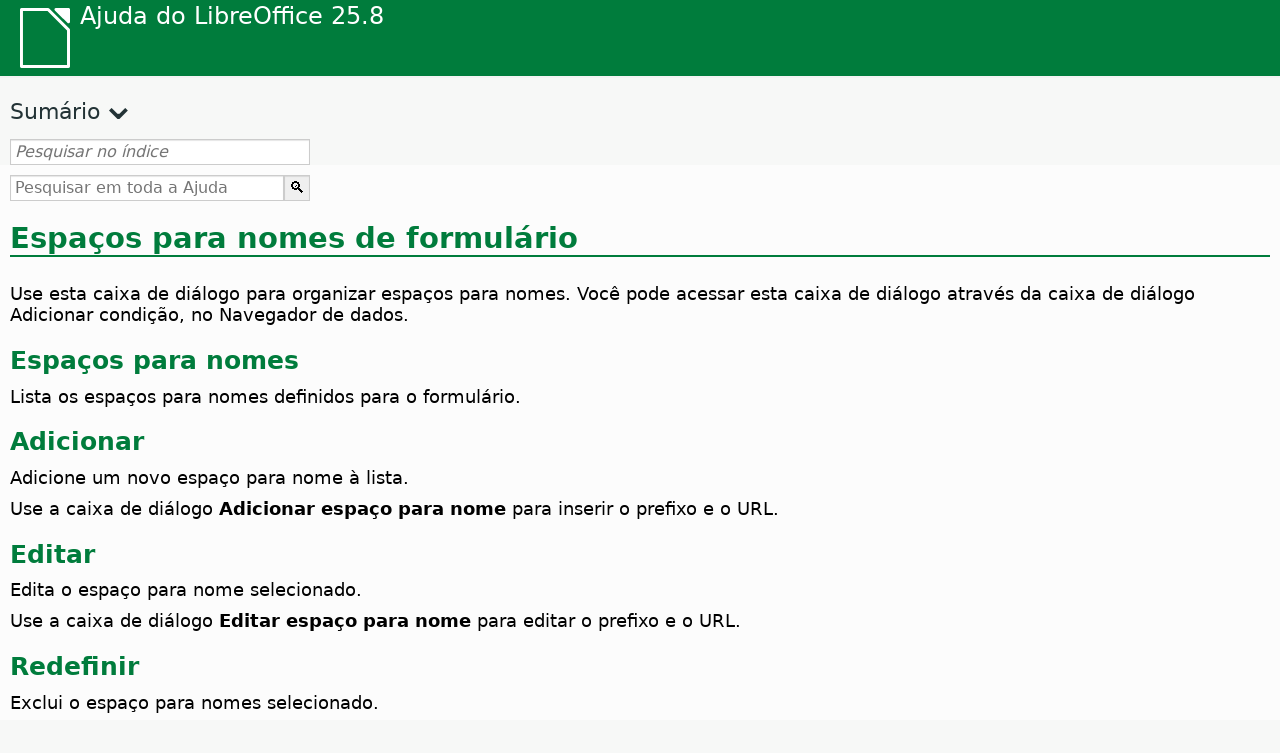

--- FILE ---
content_type: text/html
request_url: https://help.libreoffice.org/latest/pt-BR/text/shared/01/xformsdataname.html
body_size: 2482
content:
<!DOCTYPE html>
<html lang="pt-BR" dir="ltr">
<head>
<base href="../../../../">
<meta http-equiv="Content-Type" content="text/html; charset=utf-8">
<meta http-equiv="Content-Security-Policy" content="script-src 'self' 'unsafe-inline' 'unsafe-eval' piwik.documentfoundation.org">
<title>Espaços para nomes de formulário</title>
<link rel="shortcut icon" href="media/navigation/favicon.ico">
<link type="text/css" href="normalize.css" rel="Stylesheet">
<link type="text/css" href="prism.css" rel="Stylesheet">
<link type="text/css" href="default.css" rel="Stylesheet">
<script type="text/javascript" src="polyfills.js"></script><script type="text/javascript" src="languages.js"></script><script type="text/javascript" src="pt-BR/langnames.js"></script><script type="text/javascript" src="flexsearch.debug.js"></script><script type="text/javascript" src="prism.js"></script><script type="text/javascript" src="help2.js" defer></script><script type="text/javascript" src="tdf_matomo.js" defer></script><script type="text/javascript" src="a11y-toggle.js" defer></script><script type="text/javascript" src="paginathing.js" defer></script><script type="text/javascript" src="pt-BR/bookmarks.js" defer></script><script type="text/javascript" src="pt-BR/contents.js" defer></script><script type="text/javascript" src="help.js" defer></script><meta name="viewport" content="width=device-width,initial-scale=1">
</head>
<body>
<header id="TopLeftHeader"><a class="symbol" href="pt-BR/text/shared/05/new_help.html"><div></div></a><a class="logo" href="pt-BR/text/shared/05/new_help.html"><p dir="auto">Ajuda do LibreOffice 25.8</p></a><div class="dropdowns">
<div class="modules">
<button type="button" data-a11y-toggle="modules-nav" id="modules" aria-haspopup="true" aria-expanded="false" aria-controls="modules-nav">Módulo</button><nav id="modules-nav" hidden=""></nav>
</div>
<div class="lang">
<button type="button" data-a11y-toggle="langs-nav" id="langs" aria-haspopup="true" aria-expanded="false" aria-controls="modules-nav">Idioma</button><nav id="langs-nav" hidden=""></nav>
</div>
</div></header><aside class="leftside"><input id="accordion-1" name="accordion-menu" type="checkbox"><label for="accordion-1" dir="auto">Sumário</label><div id="Contents" class="contents-treeview"></div></aside><div id="SearchFrame"><div id="Bookmarks">
<input id="search-bar" type="search" class="search" placeholder="Pesquisar no índice" dir="auto"><div class="nav-container" tabindex="0"><nav class="index" dir="auto"></nav></div>
</div></div>
<div id="DisplayArea" itemprop="softwareHelp" itemscope="true" itemtype="http://schema.org/SoftwareApplication">
<noscript><div id="WarnJS"><h1 dir="auto">Ative o  JavaScript no navegador para exibir as páginas da  Ajuda do  LibreOffice.</h1></div></noscript>
<div class="xapian-omega-search"><form name="P" method="get" action="/25.8/pt-BR/search" target="_top">
<input id="omega-autofocus" type="search" name="P" placeholder="Pesquisar em toda a Ajuda" dir="auto"><input type="submit" class="xapian-omega-search-button" value="🔍">
</form></div>
<meta itemprop="applicationCategory" content="BusinessApplication">
<meta itemprop="applicationSuite" content="LibreOffice">
<meta itemprop="name" content="LibreOffice">
<meta itemprop="operatingsystem" content="Windows, Linux, MacOS">
<meta itemprop="author.name" content="The LibreOffice Documentation Team">
<meta itemprop="publisher.name" content="The Document Foundation">
<meta itemprop="softwareVersion" content="25.8">
<meta itemprop="inLanguage" content="pt-BR">
<meta itemprop="datePublished" content="2020">
<meta itemprop="headline" content="Espaços para nomes de formulário">
<meta itemprop="license" content="https://www.libreoffice.org/download/license/">
<meta itemprop="image" content="media/navigation/libo-symbol-white.svg">


<a id="bm_@@nowidget@@"></a>
<a id="bm_id8286080"></a><meta itemprop="keywords" content="excluir,namespaces em XForms">
<meta itemprop="keywords" content="organizar,namespaces em XForms">
<meta itemprop="keywords" content="organização de namespaces em XForms">
<meta itemprop="keywords" content="XForms,adicionar/editar/organizar namespaces">
  
  <h1 id="par_idN1053E" dir="auto">Espaços para nomes de formulário</h1>
  <p id="par_idN10542" class="paragraph" dir="auto"><span class="avis">Use esta caixa de diálogo para organizar espaços para nomes. Você pode acessar esta caixa de diálogo através da caixa de diálogo Adicionar condição, no Navegador de dados.</span></p>

<a id="bm_id8072450"></a>
  <h2 id="par_idN10561" dir="auto">Espaços para nomes</h2>
  <p id="par_idN10565" class="paragraph" dir="auto"><span class="avis">Lista os espaços para nomes definidos para o formulário.</span></p>

<a id="bm_id5343485"></a>
  <h2 id="par_idN10568" dir="auto">Adicionar</h2>
  <p id="par_idN1056C" class="paragraph" dir="auto"><span class="avis">Adicione um novo espaço para nome à lista.</span></p>
  <p id="par_idN1056F" class="paragraph" dir="auto">Use a caixa de diálogo <span class="emph">Adicionar espaço para nome</span> para inserir o prefixo e o URL.</p>

<a id="bm_id3851435"></a>
  <h2 id="par_idN10576" dir="auto">Editar</h2>
  <p id="par_idN1057A" class="paragraph" dir="auto"><span class="avis">Edita o espaço para nome selecionado.</span></p>
  <p id="par_idN1057D" class="paragraph" dir="auto">Use a caixa de diálogo <span class="emph">Editar espaço para nome</span> para editar o prefixo e o URL.</p>

<a id="bm_id2580034"></a>
  <h2 id="par_idN10584" dir="auto">Redefinir</h2>
  <p id="par_idN10588" class="paragraph" dir="auto"><span class="avis">Exclui o espaço para nomes selecionado.</span></p>
 </div>
<div id="DonationFrame"><div class="donation"><p dir="auto"><a href="https://www.libreoffice.org/donate/?pk_campaign=help" target="_blank">♥ Doe para nosso projeto! ♥</a></p></div></div>
<footer><h2 style="text-align: center;"><a href="https://books.libreoffice.org" target="_blank">Guias do LibreOffice</a></h2>
<div class="noteicon" dir="auto" style="display:flex;justify-content:center;flex-wrap:wrap;row-gap:15px;">
<img src="media/navigation/libo-writer.svg" alt="Writer Icon" style="width:60px;height:60px;"><img src="media/navigation/libo-calc.svg" alt="Calc Icon" style="width:60px;height:60px;"><img src="media/navigation/libo-impress.svg" alt="Impress Icon" style="width:60px;height:60px;"><img src="media/navigation/libo-draw.svg" alt="Draw Icon" style="width:60px;height:60px;"><img src="media/navigation/libo-base.svg" alt="Base Icon" style="width:60px;height:60px;"><img src="media/navigation/libo-math.svg" alt="Math Icon" style="width:60px;height:60px;"><img src="media/navigation/libo-symbol-black.svg" alt="Getting Started Icon" style="width:60px;height:60px;">
</div>
<p itemscope="true" itemtype="http://schema.org/Organization" dir="auto"><meta itemprop="name" content="The Document Foundation"><meta itemprop="legalName" content="The Document Foundation"><meta itemprop="alternateName" content="TDF"><meta itemprop="publishingPrinciples" content="https://www.libreoffice.org/imprint"><a href="https://www.libreoffice.org/imprint" target="_blank">Impressum (Legal Info)</a> | <a href="https://www.libreoffice.org/privacy" target="_blank">Privacy Policy</a> | <a href="https://www.documentfoundation.org/statutes.pdf" target="_blank">Statutes (non-binding English translation)</a> - <a href="https://www.documentfoundation.org/satzung.pdf" target="_blank">Satzung (binding German version)</a> | Copyright information: Unless otherwise specified, all text and images on this website are licensed under the <a href="https://www.libreoffice.org/download/license/" target="_blank">Mozilla Public License v2.0</a>. “LibreOffice” and “The Document Foundation” are registered trademarks of their corresponding registered owners or are in actual use as trademarks in one or more countries. Their respective logos and icons are also subject to international copyright laws. Use thereof is explained in our <a href="https://wiki.documentfoundation.org/TradeMark_Policy" target="_blank">trademark policy</a>. LibreOffice was based on OpenOffice.org.</p>
<div id="DEBUG" class="debug">
<h3 class="bug">Help content debug info:</h3>
<p dir="auto">This page is: <a href="https://opengrok.libreoffice.org/xref/help/source/text/shared/01/xformsdataname.xhp" target="_blank">/text/shared/01/xformsdataname.xhp</a></p>
<p dir="auto">Title is: Espaços para nomes de formulário</p>
<p id="bm_module" dir="auto"></p>
<p id="bm_system" dir="auto"></p>
<p id="bm_HID" dir="auto"></p>
</div></footer>
</body>
</html>
